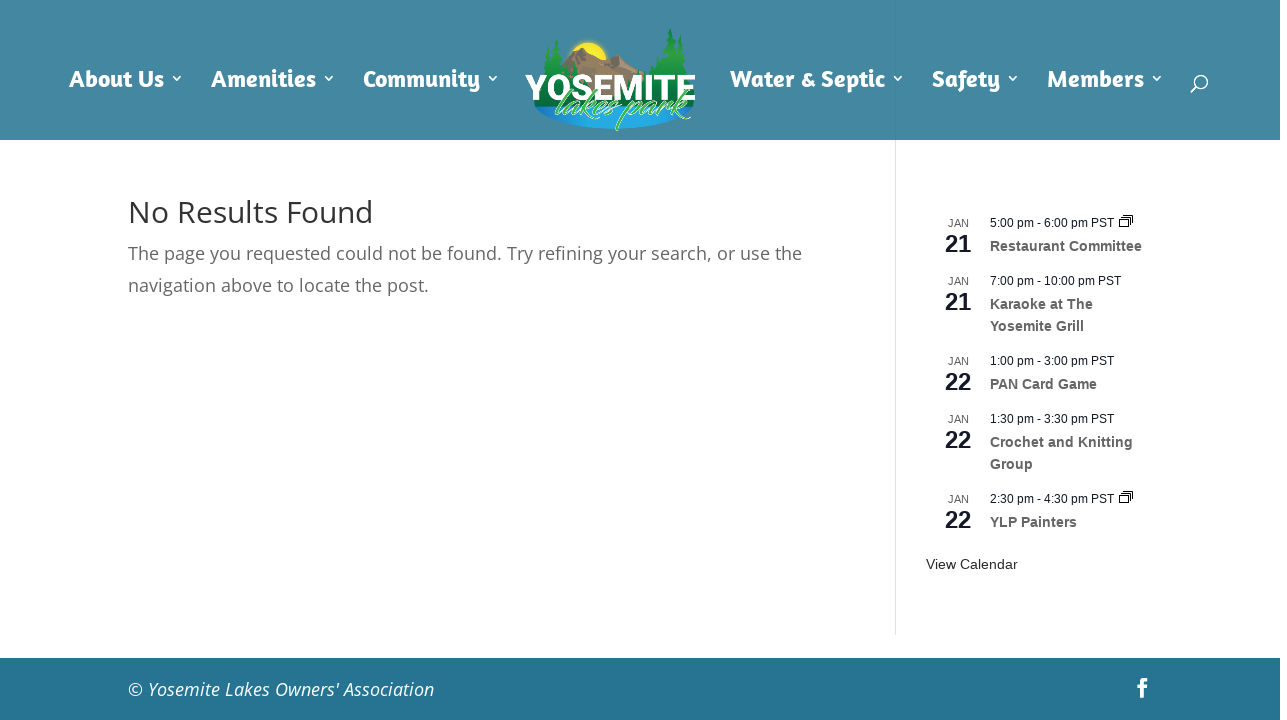

--- FILE ---
content_type: text/css
request_url: https://www.yosemitelakespark.org/wp-content/themes/yosemite-lakes-park/style.css?ver=4.27.4
body_size: 153
content:
/**
 * Theme Name:     Yosemite Lakes Park
 * Author:         William Miller
 * Template:       Divi
 * Text Domain:	   yosemite-lakes-park
 * Description:    YLP: Where You Belong
 */
